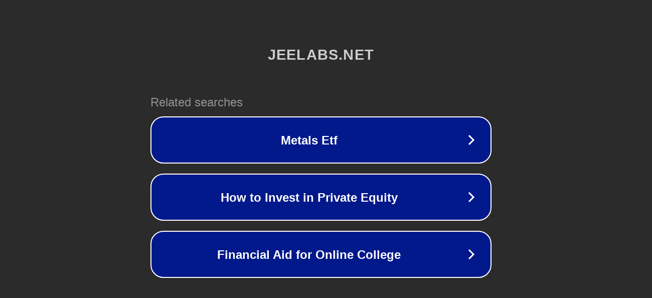

--- FILE ---
content_type: text/html; charset=utf-8
request_url: http://ww7.jeelabs.net/topic/715/page/2?usid=18&utid=23155934224
body_size: 1150
content:
<!doctype html>
<html data-adblockkey="MFwwDQYJKoZIhvcNAQEBBQADSwAwSAJBANDrp2lz7AOmADaN8tA50LsWcjLFyQFcb/P2Txc58oYOeILb3vBw7J6f4pamkAQVSQuqYsKx3YzdUHCvbVZvFUsCAwEAAQ==_RKTuXaSbxYyWgrUcuhjSvU0RRu0QmulkTFvJDiGhAL6Hb/Vm7aMaoxbeEbVAWe1uvpmPvIv2+5hMwbgnpBGUiw==" lang="en" style="background: #2B2B2B;">
<head>
    <meta charset="utf-8">
    <meta name="viewport" content="width=device-width, initial-scale=1">
    <link rel="icon" href="[data-uri]">
    <link rel="preconnect" href="https://www.google.com" crossorigin>
</head>
<body>
<div id="target" style="opacity: 0"></div>
<script>window.park = "[base64]";</script>
<script src="/bHfRXgARL.js"></script>
</body>
</html>
